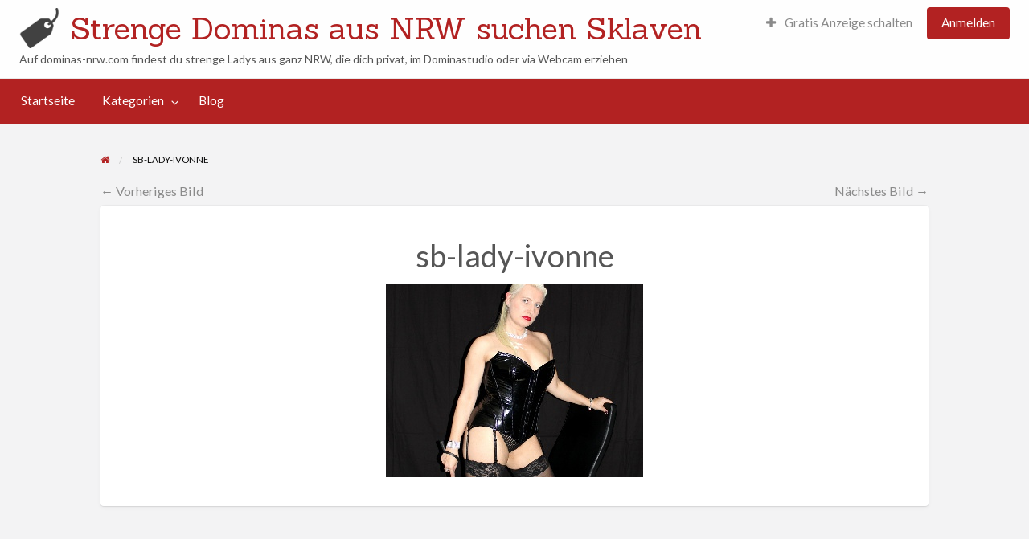

--- FILE ---
content_type: text/html; charset=UTF-8
request_url: https://www.dominas-nrw.com/sb-lady-ivonne/
body_size: 11570
content:
<!DOCTYPE html>
<html dir="ltr" lang="de" prefix="og: https://ogp.me/ns#" class="no-js">
	<head>
		<meta charset="UTF-8">
		<meta name="viewport" content="width=device-width, initial-scale=1">

		<link rel="profile" href="https://gmpg.org/xfn/11">
		<title>sb-lady-ivonne | Strenge Dominas aus NRW suchen Sklaven</title>

		
		<!-- All in One SEO 4.6.6 - aioseo.com -->
		<meta name="robots" content="max-image-preview:large" />
		<link rel="canonical" href="https://www.dominas-nrw.com/sb-lady-ivonne/" />
		<meta name="generator" content="All in One SEO (AIOSEO) 4.6.6" />
		<meta property="og:locale" content="de_DE" />
		<meta property="og:site_name" content="Strenge Dominas aus NRW suchen Sklaven | Auf dominas-nrw.com findest du strenge Ladys aus ganz NRW, die dich privat, im Dominastudio oder via Webcam erziehen" />
		<meta property="og:type" content="article" />
		<meta property="og:title" content="sb-lady-ivonne | Strenge Dominas aus NRW suchen Sklaven" />
		<meta property="og:url" content="https://www.dominas-nrw.com/sb-lady-ivonne/" />
		<meta property="og:image" content="https://www.dominas-nrw.com/wp-content/uploads/cp_logo_black.png" />
		<meta property="og:image:secure_url" content="https://www.dominas-nrw.com/wp-content/uploads/cp_logo_black.png" />
		<meta property="article:published_time" content="2016-11-28T01:33:52+00:00" />
		<meta property="article:modified_time" content="2016-11-28T01:33:52+00:00" />
		<meta name="twitter:card" content="summary" />
		<meta name="twitter:title" content="sb-lady-ivonne | Strenge Dominas aus NRW suchen Sklaven" />
		<meta name="twitter:image" content="https://www.dominas-nrw.com/wp-content/uploads/cp_logo_black.png" />
		<meta name="google" content="nositelinkssearchbox" />
		<script type="application/ld+json" class="aioseo-schema">
			{"@context":"https:\/\/schema.org","@graph":[{"@type":"BreadcrumbList","@id":"https:\/\/www.dominas-nrw.com\/sb-lady-ivonne\/#breadcrumblist","itemListElement":[{"@type":"ListItem","@id":"https:\/\/www.dominas-nrw.com\/#listItem","position":1,"name":"Zu Hause","item":"https:\/\/www.dominas-nrw.com\/","nextItem":"https:\/\/www.dominas-nrw.com\/sb-lady-ivonne\/#listItem"},{"@type":"ListItem","@id":"https:\/\/www.dominas-nrw.com\/sb-lady-ivonne\/#listItem","position":2,"name":"sb-lady-ivonne","previousItem":"https:\/\/www.dominas-nrw.com\/#listItem"}]},{"@type":"ItemPage","@id":"https:\/\/www.dominas-nrw.com\/sb-lady-ivonne\/#itempage","url":"https:\/\/www.dominas-nrw.com\/sb-lady-ivonne\/","name":"sb-lady-ivonne | Strenge Dominas aus NRW suchen Sklaven","inLanguage":"de-DE","isPartOf":{"@id":"https:\/\/www.dominas-nrw.com\/#website"},"breadcrumb":{"@id":"https:\/\/www.dominas-nrw.com\/sb-lady-ivonne\/#breadcrumblist"},"author":{"@id":"https:\/\/www.dominas-nrw.com\/author\/admin\/#author"},"creator":{"@id":"https:\/\/www.dominas-nrw.com\/author\/admin\/#author"},"datePublished":"2016-11-28T02:33:52+01:00","dateModified":"2016-11-28T02:33:52+01:00"},{"@type":"Organization","@id":"https:\/\/www.dominas-nrw.com\/#organization","name":"Strenge Dominas aus NRW suchen Sklaven","description":"Auf dominas-nrw.com findest du strenge Ladys aus ganz NRW, die dich privat, im Dominastudio oder via Webcam erziehen","url":"https:\/\/www.dominas-nrw.com\/","logo":{"@type":"ImageObject","url":"https:\/\/www.dominas-nrw.com\/wp-content\/uploads\/cp_logo_black.png","@id":"https:\/\/www.dominas-nrw.com\/sb-lady-ivonne\/#organizationLogo","width":128,"height":128},"image":{"@id":"https:\/\/www.dominas-nrw.com\/sb-lady-ivonne\/#organizationLogo"}},{"@type":"Person","@id":"https:\/\/www.dominas-nrw.com\/author\/admin\/#author","url":"https:\/\/www.dominas-nrw.com\/author\/admin\/","name":"admin","image":{"@type":"ImageObject","@id":"https:\/\/www.dominas-nrw.com\/sb-lady-ivonne\/#authorImage","url":"https:\/\/secure.gravatar.com\/avatar\/809c3c0a5f100ff1029e804320b4202937553921b45894c60a55228603f451ca?s=96&d=mm&r=g","width":96,"height":96,"caption":"admin"}},{"@type":"WebSite","@id":"https:\/\/www.dominas-nrw.com\/#website","url":"https:\/\/www.dominas-nrw.com\/","name":"Strenge Dominas aus NRW suchen Sklaven","description":"Auf dominas-nrw.com findest du strenge Ladys aus ganz NRW, die dich privat, im Dominastudio oder via Webcam erziehen","inLanguage":"de-DE","publisher":{"@id":"https:\/\/www.dominas-nrw.com\/#organization"}}]}
		</script>
		<!-- All in One SEO -->

<link rel='dns-prefetch' href='//maps.googleapis.com' />
<link rel='dns-prefetch' href='//fonts.googleapis.com' />
<link rel="alternate" type="application/rss+xml" title="Strenge Dominas aus NRW suchen Sklaven &raquo; Feed" href="https://www.dominas-nrw.com/feed/" />
<link rel="alternate" type="application/rss+xml" title="Strenge Dominas aus NRW suchen Sklaven &raquo; Kommentar-Feed" href="https://www.dominas-nrw.com/comments/feed/" />
<link rel="alternate" title="oEmbed (JSON)" type="application/json+oembed" href="https://www.dominas-nrw.com/wp-json/oembed/1.0/embed?url=https%3A%2F%2Fwww.dominas-nrw.com%2Fsb-lady-ivonne%2F" />
<link rel="alternate" title="oEmbed (XML)" type="text/xml+oembed" href="https://www.dominas-nrw.com/wp-json/oembed/1.0/embed?url=https%3A%2F%2Fwww.dominas-nrw.com%2Fsb-lady-ivonne%2F&#038;format=xml" />
<style id='wp-img-auto-sizes-contain-inline-css' type='text/css'>
img:is([sizes=auto i],[sizes^="auto," i]){contain-intrinsic-size:3000px 1500px}
/*# sourceURL=wp-img-auto-sizes-contain-inline-css */
</style>
<style id='wp-emoji-styles-inline-css' type='text/css'>

	img.wp-smiley, img.emoji {
		display: inline !important;
		border: none !important;
		box-shadow: none !important;
		height: 1em !important;
		width: 1em !important;
		margin: 0 0.07em !important;
		vertical-align: -0.1em !important;
		background: none !important;
		padding: 0 !important;
	}
/*# sourceURL=wp-emoji-styles-inline-css */
</style>
<style id='wp-block-library-inline-css' type='text/css'>
:root{--wp-block-synced-color:#7a00df;--wp-block-synced-color--rgb:122,0,223;--wp-bound-block-color:var(--wp-block-synced-color);--wp-editor-canvas-background:#ddd;--wp-admin-theme-color:#007cba;--wp-admin-theme-color--rgb:0,124,186;--wp-admin-theme-color-darker-10:#006ba1;--wp-admin-theme-color-darker-10--rgb:0,107,160.5;--wp-admin-theme-color-darker-20:#005a87;--wp-admin-theme-color-darker-20--rgb:0,90,135;--wp-admin-border-width-focus:2px}@media (min-resolution:192dpi){:root{--wp-admin-border-width-focus:1.5px}}.wp-element-button{cursor:pointer}:root .has-very-light-gray-background-color{background-color:#eee}:root .has-very-dark-gray-background-color{background-color:#313131}:root .has-very-light-gray-color{color:#eee}:root .has-very-dark-gray-color{color:#313131}:root .has-vivid-green-cyan-to-vivid-cyan-blue-gradient-background{background:linear-gradient(135deg,#00d084,#0693e3)}:root .has-purple-crush-gradient-background{background:linear-gradient(135deg,#34e2e4,#4721fb 50%,#ab1dfe)}:root .has-hazy-dawn-gradient-background{background:linear-gradient(135deg,#faaca8,#dad0ec)}:root .has-subdued-olive-gradient-background{background:linear-gradient(135deg,#fafae1,#67a671)}:root .has-atomic-cream-gradient-background{background:linear-gradient(135deg,#fdd79a,#004a59)}:root .has-nightshade-gradient-background{background:linear-gradient(135deg,#330968,#31cdcf)}:root .has-midnight-gradient-background{background:linear-gradient(135deg,#020381,#2874fc)}:root{--wp--preset--font-size--normal:16px;--wp--preset--font-size--huge:42px}.has-regular-font-size{font-size:1em}.has-larger-font-size{font-size:2.625em}.has-normal-font-size{font-size:var(--wp--preset--font-size--normal)}.has-huge-font-size{font-size:var(--wp--preset--font-size--huge)}.has-text-align-center{text-align:center}.has-text-align-left{text-align:left}.has-text-align-right{text-align:right}.has-fit-text{white-space:nowrap!important}#end-resizable-editor-section{display:none}.aligncenter{clear:both}.items-justified-left{justify-content:flex-start}.items-justified-center{justify-content:center}.items-justified-right{justify-content:flex-end}.items-justified-space-between{justify-content:space-between}.screen-reader-text{border:0;clip-path:inset(50%);height:1px;margin:-1px;overflow:hidden;padding:0;position:absolute;width:1px;word-wrap:normal!important}.screen-reader-text:focus{background-color:#ddd;clip-path:none;color:#444;display:block;font-size:1em;height:auto;left:5px;line-height:normal;padding:15px 23px 14px;text-decoration:none;top:5px;width:auto;z-index:100000}html :where(.has-border-color){border-style:solid}html :where([style*=border-top-color]){border-top-style:solid}html :where([style*=border-right-color]){border-right-style:solid}html :where([style*=border-bottom-color]){border-bottom-style:solid}html :where([style*=border-left-color]){border-left-style:solid}html :where([style*=border-width]){border-style:solid}html :where([style*=border-top-width]){border-top-style:solid}html :where([style*=border-right-width]){border-right-style:solid}html :where([style*=border-bottom-width]){border-bottom-style:solid}html :where([style*=border-left-width]){border-left-style:solid}html :where(img[class*=wp-image-]){height:auto;max-width:100%}:where(figure){margin:0 0 1em}html :where(.is-position-sticky){--wp-admin--admin-bar--position-offset:var(--wp-admin--admin-bar--height,0px)}@media screen and (max-width:600px){html :where(.is-position-sticky){--wp-admin--admin-bar--position-offset:0px}}

/*# sourceURL=wp-block-library-inline-css */
</style><style id='global-styles-inline-css' type='text/css'>
:root{--wp--preset--aspect-ratio--square: 1;--wp--preset--aspect-ratio--4-3: 4/3;--wp--preset--aspect-ratio--3-4: 3/4;--wp--preset--aspect-ratio--3-2: 3/2;--wp--preset--aspect-ratio--2-3: 2/3;--wp--preset--aspect-ratio--16-9: 16/9;--wp--preset--aspect-ratio--9-16: 9/16;--wp--preset--color--black: #000000;--wp--preset--color--cyan-bluish-gray: #abb8c3;--wp--preset--color--white: #ffffff;--wp--preset--color--pale-pink: #f78da7;--wp--preset--color--vivid-red: #cf2e2e;--wp--preset--color--luminous-vivid-orange: #ff6900;--wp--preset--color--luminous-vivid-amber: #fcb900;--wp--preset--color--light-green-cyan: #7bdcb5;--wp--preset--color--vivid-green-cyan: #00d084;--wp--preset--color--pale-cyan-blue: #8ed1fc;--wp--preset--color--vivid-cyan-blue: #0693e3;--wp--preset--color--vivid-purple: #9b51e0;--wp--preset--gradient--vivid-cyan-blue-to-vivid-purple: linear-gradient(135deg,rgb(6,147,227) 0%,rgb(155,81,224) 100%);--wp--preset--gradient--light-green-cyan-to-vivid-green-cyan: linear-gradient(135deg,rgb(122,220,180) 0%,rgb(0,208,130) 100%);--wp--preset--gradient--luminous-vivid-amber-to-luminous-vivid-orange: linear-gradient(135deg,rgb(252,185,0) 0%,rgb(255,105,0) 100%);--wp--preset--gradient--luminous-vivid-orange-to-vivid-red: linear-gradient(135deg,rgb(255,105,0) 0%,rgb(207,46,46) 100%);--wp--preset--gradient--very-light-gray-to-cyan-bluish-gray: linear-gradient(135deg,rgb(238,238,238) 0%,rgb(169,184,195) 100%);--wp--preset--gradient--cool-to-warm-spectrum: linear-gradient(135deg,rgb(74,234,220) 0%,rgb(151,120,209) 20%,rgb(207,42,186) 40%,rgb(238,44,130) 60%,rgb(251,105,98) 80%,rgb(254,248,76) 100%);--wp--preset--gradient--blush-light-purple: linear-gradient(135deg,rgb(255,206,236) 0%,rgb(152,150,240) 100%);--wp--preset--gradient--blush-bordeaux: linear-gradient(135deg,rgb(254,205,165) 0%,rgb(254,45,45) 50%,rgb(107,0,62) 100%);--wp--preset--gradient--luminous-dusk: linear-gradient(135deg,rgb(255,203,112) 0%,rgb(199,81,192) 50%,rgb(65,88,208) 100%);--wp--preset--gradient--pale-ocean: linear-gradient(135deg,rgb(255,245,203) 0%,rgb(182,227,212) 50%,rgb(51,167,181) 100%);--wp--preset--gradient--electric-grass: linear-gradient(135deg,rgb(202,248,128) 0%,rgb(113,206,126) 100%);--wp--preset--gradient--midnight: linear-gradient(135deg,rgb(2,3,129) 0%,rgb(40,116,252) 100%);--wp--preset--font-size--small: 13px;--wp--preset--font-size--medium: 20px;--wp--preset--font-size--large: 36px;--wp--preset--font-size--x-large: 42px;--wp--preset--spacing--20: 0.44rem;--wp--preset--spacing--30: 0.67rem;--wp--preset--spacing--40: 1rem;--wp--preset--spacing--50: 1.5rem;--wp--preset--spacing--60: 2.25rem;--wp--preset--spacing--70: 3.38rem;--wp--preset--spacing--80: 5.06rem;--wp--preset--shadow--natural: 6px 6px 9px rgba(0, 0, 0, 0.2);--wp--preset--shadow--deep: 12px 12px 50px rgba(0, 0, 0, 0.4);--wp--preset--shadow--sharp: 6px 6px 0px rgba(0, 0, 0, 0.2);--wp--preset--shadow--outlined: 6px 6px 0px -3px rgb(255, 255, 255), 6px 6px rgb(0, 0, 0);--wp--preset--shadow--crisp: 6px 6px 0px rgb(0, 0, 0);}:where(.is-layout-flex){gap: 0.5em;}:where(.is-layout-grid){gap: 0.5em;}body .is-layout-flex{display: flex;}.is-layout-flex{flex-wrap: wrap;align-items: center;}.is-layout-flex > :is(*, div){margin: 0;}body .is-layout-grid{display: grid;}.is-layout-grid > :is(*, div){margin: 0;}:where(.wp-block-columns.is-layout-flex){gap: 2em;}:where(.wp-block-columns.is-layout-grid){gap: 2em;}:where(.wp-block-post-template.is-layout-flex){gap: 1.25em;}:where(.wp-block-post-template.is-layout-grid){gap: 1.25em;}.has-black-color{color: var(--wp--preset--color--black) !important;}.has-cyan-bluish-gray-color{color: var(--wp--preset--color--cyan-bluish-gray) !important;}.has-white-color{color: var(--wp--preset--color--white) !important;}.has-pale-pink-color{color: var(--wp--preset--color--pale-pink) !important;}.has-vivid-red-color{color: var(--wp--preset--color--vivid-red) !important;}.has-luminous-vivid-orange-color{color: var(--wp--preset--color--luminous-vivid-orange) !important;}.has-luminous-vivid-amber-color{color: var(--wp--preset--color--luminous-vivid-amber) !important;}.has-light-green-cyan-color{color: var(--wp--preset--color--light-green-cyan) !important;}.has-vivid-green-cyan-color{color: var(--wp--preset--color--vivid-green-cyan) !important;}.has-pale-cyan-blue-color{color: var(--wp--preset--color--pale-cyan-blue) !important;}.has-vivid-cyan-blue-color{color: var(--wp--preset--color--vivid-cyan-blue) !important;}.has-vivid-purple-color{color: var(--wp--preset--color--vivid-purple) !important;}.has-black-background-color{background-color: var(--wp--preset--color--black) !important;}.has-cyan-bluish-gray-background-color{background-color: var(--wp--preset--color--cyan-bluish-gray) !important;}.has-white-background-color{background-color: var(--wp--preset--color--white) !important;}.has-pale-pink-background-color{background-color: var(--wp--preset--color--pale-pink) !important;}.has-vivid-red-background-color{background-color: var(--wp--preset--color--vivid-red) !important;}.has-luminous-vivid-orange-background-color{background-color: var(--wp--preset--color--luminous-vivid-orange) !important;}.has-luminous-vivid-amber-background-color{background-color: var(--wp--preset--color--luminous-vivid-amber) !important;}.has-light-green-cyan-background-color{background-color: var(--wp--preset--color--light-green-cyan) !important;}.has-vivid-green-cyan-background-color{background-color: var(--wp--preset--color--vivid-green-cyan) !important;}.has-pale-cyan-blue-background-color{background-color: var(--wp--preset--color--pale-cyan-blue) !important;}.has-vivid-cyan-blue-background-color{background-color: var(--wp--preset--color--vivid-cyan-blue) !important;}.has-vivid-purple-background-color{background-color: var(--wp--preset--color--vivid-purple) !important;}.has-black-border-color{border-color: var(--wp--preset--color--black) !important;}.has-cyan-bluish-gray-border-color{border-color: var(--wp--preset--color--cyan-bluish-gray) !important;}.has-white-border-color{border-color: var(--wp--preset--color--white) !important;}.has-pale-pink-border-color{border-color: var(--wp--preset--color--pale-pink) !important;}.has-vivid-red-border-color{border-color: var(--wp--preset--color--vivid-red) !important;}.has-luminous-vivid-orange-border-color{border-color: var(--wp--preset--color--luminous-vivid-orange) !important;}.has-luminous-vivid-amber-border-color{border-color: var(--wp--preset--color--luminous-vivid-amber) !important;}.has-light-green-cyan-border-color{border-color: var(--wp--preset--color--light-green-cyan) !important;}.has-vivid-green-cyan-border-color{border-color: var(--wp--preset--color--vivid-green-cyan) !important;}.has-pale-cyan-blue-border-color{border-color: var(--wp--preset--color--pale-cyan-blue) !important;}.has-vivid-cyan-blue-border-color{border-color: var(--wp--preset--color--vivid-cyan-blue) !important;}.has-vivid-purple-border-color{border-color: var(--wp--preset--color--vivid-purple) !important;}.has-vivid-cyan-blue-to-vivid-purple-gradient-background{background: var(--wp--preset--gradient--vivid-cyan-blue-to-vivid-purple) !important;}.has-light-green-cyan-to-vivid-green-cyan-gradient-background{background: var(--wp--preset--gradient--light-green-cyan-to-vivid-green-cyan) !important;}.has-luminous-vivid-amber-to-luminous-vivid-orange-gradient-background{background: var(--wp--preset--gradient--luminous-vivid-amber-to-luminous-vivid-orange) !important;}.has-luminous-vivid-orange-to-vivid-red-gradient-background{background: var(--wp--preset--gradient--luminous-vivid-orange-to-vivid-red) !important;}.has-very-light-gray-to-cyan-bluish-gray-gradient-background{background: var(--wp--preset--gradient--very-light-gray-to-cyan-bluish-gray) !important;}.has-cool-to-warm-spectrum-gradient-background{background: var(--wp--preset--gradient--cool-to-warm-spectrum) !important;}.has-blush-light-purple-gradient-background{background: var(--wp--preset--gradient--blush-light-purple) !important;}.has-blush-bordeaux-gradient-background{background: var(--wp--preset--gradient--blush-bordeaux) !important;}.has-luminous-dusk-gradient-background{background: var(--wp--preset--gradient--luminous-dusk) !important;}.has-pale-ocean-gradient-background{background: var(--wp--preset--gradient--pale-ocean) !important;}.has-electric-grass-gradient-background{background: var(--wp--preset--gradient--electric-grass) !important;}.has-midnight-gradient-background{background: var(--wp--preset--gradient--midnight) !important;}.has-small-font-size{font-size: var(--wp--preset--font-size--small) !important;}.has-medium-font-size{font-size: var(--wp--preset--font-size--medium) !important;}.has-large-font-size{font-size: var(--wp--preset--font-size--large) !important;}.has-x-large-font-size{font-size: var(--wp--preset--font-size--x-large) !important;}
/*# sourceURL=global-styles-inline-css */
</style>

<style id='classic-theme-styles-inline-css' type='text/css'>
/*! This file is auto-generated */
.wp-block-button__link{color:#fff;background-color:#32373c;border-radius:9999px;box-shadow:none;text-decoration:none;padding:calc(.667em + 2px) calc(1.333em + 2px);font-size:1.125em}.wp-block-file__button{background:#32373c;color:#fff;text-decoration:none}
/*# sourceURL=/wp-includes/css/classic-themes.min.css */
</style>
<link rel='stylesheet' id='foundation-css' href='https://www.dominas-nrw.com/wp-content/themes/classipress/assets/css/foundation.min.css?ver=6.2.4' type='text/css' media='all' />
<link rel='stylesheet' id='slick-css' href='https://www.dominas-nrw.com/wp-content/themes/classipress/assets/js/lib/slick/slick.min.css?ver=1.6.0' type='text/css' media='all' />
<link rel='stylesheet' id='slick-theme-css' href='https://www.dominas-nrw.com/wp-content/themes/classipress/assets/js/lib/slick/slick-theme.min.css?ver=1.6.0' type='text/css' media='all' />
<link rel='stylesheet' id='font-awesome-css' href='https://www.dominas-nrw.com/wp-content/themes/classipress/theme-framework/lib/font-awesome/css/font-awesome.min.css?ver=4.7.0' type='text/css' media='all' />
<link rel='stylesheet' id='google-fonts-css' href='//fonts.googleapis.com/css?family=Lato%3A400%2C900%7CRoboto%3A400%2C500%7CSanchez&#038;ver=6.9' type='text/css' media='all' />
<link rel='stylesheet' id='at-main-css' href='https://www.dominas-nrw.com/wp-content/themes/classipress/assets/css/style.min.css?ver=4.1.6' type='text/css' media='all' />
<link rel='stylesheet' id='child-style-css' href='https://www.dominas-nrw.com/wp-content/themes/classipress-child/style.css?ver=6.9' type='text/css' media='all' />
<script type="text/javascript" id="jquery-core-js-extra">
/* <![CDATA[ */
var AppThemes = {"ajaxurl":"/wp-admin/admin-ajax.php","current_url":"https://www.dominas-nrw.com/sb-lady-ivonne/"};
//# sourceURL=jquery-core-js-extra
/* ]]> */
</script>
<script type="text/javascript" src="https://www.dominas-nrw.com/wp-includes/js/jquery/jquery.min.js?ver=3.7.1" id="jquery-core-js"></script>
<script type="text/javascript" src="https://www.dominas-nrw.com/wp-includes/js/jquery/jquery-migrate.min.js?ver=3.4.1" id="jquery-migrate-js"></script>
<script type="text/javascript" src="https://www.dominas-nrw.com/wp-content/themes/classipress/framework/js/validate/jquery.validate.min.js?ver=1.15.0" id="validate-js"></script>
<script type="text/javascript" id="validate-lang-js-extra">
/* <![CDATA[ */
var validateL10n = {"required":"Dieses Feld ist erforderlich.","remote":"Bitte f\u00fclle dieses Feld aus.","email":"Bitte eine g\u00fcltige E-Mail-Adresse eingeben.","url":"Bitte gib eine g\u00fcltige URL an.","date":"Bitte gib ein g\u00fcltiges Datum ein.","dateISO":"Bitte gib ein g\u00fcltiges Datum (ISO) ein.","number":"Bitte gib eine g\u00fcltige Nummer ein.","digits":"Bitte gib nur Ziffern ein.","creditcard":"Bitte gib eine g\u00fcltige Kreditkartennummer ein.","equalTo":"Bitte gib den gleichen Wert erneut ein.","maxlength":"Bitte gib nicht mehr als {0} Zeichen ein.","minlength":"Bitte gib mindestens {0} Zeichen ein.","rangelength":"Bitte gib einen Wert zwischen {0} und {1} Zeichen ein.","range":"Bitte gib einen Wert zwischen {0} und {1} ein.","max":"Bitte gib einen Wert ein, der kleiner oder gleich {0} ist.","min":"Bitte gib einen Wert ein, der gr\u00f6\u00dfer oder gleich {0} ist."};
//# sourceURL=validate-lang-js-extra
/* ]]> */
</script>
<script type="text/javascript" src="https://www.dominas-nrw.com/wp-content/themes/classipress/framework/js/validate/jquery.validate-lang.js?ver=6.9" id="validate-lang-js"></script>
<script type="text/javascript" src="//maps.googleapis.com/maps/api/js?libraries=geometry,places&amp;region=us&amp;language=en&amp;unit=mi&amp;key" id="google-maps-api-js"></script>
<link rel="https://api.w.org/" href="https://www.dominas-nrw.com/wp-json/" /><link rel="alternate" title="JSON" type="application/json" href="https://www.dominas-nrw.com/wp-json/wp/v2/media/80" /><link rel='shortlink' href='https://www.dominas-nrw.com/?p=80' />
<style type="text/css">.eafl-disclaimer-small { font-size: 0.8em; }
.eafl-disclaimer-smaller { font-size: 0.6em; }</style>
	<meta name="generator" content="ClassiPress 4.1.6" />
<link rel="alternate" type="application/rss+xml" title="RSS 2.0" href="https://www.dominas-nrw.com/feed/?post_type=ad_listing">
<meta property="og:type" content="article" />
<meta property="og:locale" content="de_DE" />
<meta property="og:site_name" content="Strenge Dominas aus NRW suchen Sklaven" />
<meta property="og:image" content="https://www.dominas-nrw.com/wp-content/themes/classipress/assets/images/admin/cp_logo_black.png" />
<meta property="og:url" content="https://www.dominas-nrw.com/sb-lady-ivonne/" />
<meta property="og:title" content="sb-lady-ivonne" />
<meta property="article:published_time" content="2016-11-28T01:33:52+00:00" />
<meta property="article:modified_time" content="2016-11-28T01:33:52+00:00" />
<meta property="article:author" content="https://www.dominas-nrw.com/author/admin/" />
<style type="text/css">.recentcomments a{display:inline !important;padding:0 !important;margin:0 !important;}</style><link rel="icon" href="https://www.dominas-nrw.com/wp-content/uploads/favicon-50x50.png" sizes="32x32" />
<link rel="icon" href="https://www.dominas-nrw.com/wp-content/uploads/favicon-250x250.png" sizes="192x192" />
<link rel="apple-touch-icon" href="https://www.dominas-nrw.com/wp-content/uploads/favicon-250x250.png" />
<meta name="msapplication-TileImage" content="https://www.dominas-nrw.com/wp-content/uploads/favicon.png" />
	</head>

	<body class="attachment wp-singular attachment-template-default single single-attachment postid-80 attachmentid-80 attachment-jpeg wp-custom-logo wp-theme-classipress wp-child-theme-classipress-child theme-red">

		
		<div class="off-canvas-wrapper">

			<div class="off-canvas-wrapper-inner" data-off-canvas-wrapper>

				<!-- off-canvas left menu -->
<div class="off-canvas dark position-left" id="offCanvasLeft" data-off-canvas data-position="left">

	<!-- Close button -->
	<button class="close-button" aria-label="Menü schließen" type="button" data-close>
		<span aria-hidden="true">&times;</span>
	</button>

	<ul class="mobile-ofc vertical menu">
		<li class="title">Strenge Dominas aus NRW suchen Sklaven</li>
	</ul>

	<div class="mobile-hr"></div>

	<!-- Menu -->
	<ul id="menu-header" class="menu medium-horizontal vertical" data-responsive-menu="accordion medium-dropdown" data-close-on-click-inside="false"><li id="menu-item-132" class="menu-item menu-item-type-custom menu-item-object-custom menu-item-home menu-item-132"><a href="https://www.dominas-nrw.com/">Startseite</a></li>
<li id="menu-item-133" class="menu-item menu-item-type-post_type menu-item-object-page menu-item-133"><a href="https://www.dominas-nrw.com/kategorien/">Kategorien</a><ul class="menu listing-cats listing-cats-dropdown"><div class="cat-column row collapse small-up-1 medium-up-2 large-up-3"><div class="parent-cat-wrap column column-block"><div class="parent-cat cat-item-38"><a href="https://www.dominas-nrw.com/kategorie/dominastudios/">Dominastudios</a></div><!-- .parent-cat -->
</div><!-- .parent-cat-wrap -->
<div class="parent-cat-wrap column column-block"><div class="parent-cat cat-item-37"><a href="https://www.dominas-nrw.com/kategorie/escort/">Escort</a></div><!-- .parent-cat -->
</div><!-- .parent-cat-wrap -->
<div class="parent-cat-wrap column column-block"><div class="parent-cat cat-item-35"><a href="https://www.dominas-nrw.com/kategorie/private-kontakte/">Private Kontakte</a></div><!-- .parent-cat -->
</div><!-- .parent-cat-wrap -->
<div class="parent-cat-wrap column column-block"><div class="parent-cat cat-item-36"><a href="https://www.dominas-nrw.com/kategorie/telefonerziehung/">Telefonerziehung</a></div><!-- .parent-cat -->
</div><!-- .parent-cat-wrap -->
</div></ul></li>
<li id="menu-item-134" class="menu-item menu-item-type-post_type menu-item-object-page current_page_parent menu-item-134"><a href="https://www.dominas-nrw.com/blog/">Blog</a></li>
</ul>
</div>

<!-- off-canvas right menu -->
<div class="off-canvas dark position-right" id="offCanvasRight" data-off-canvas data-position="right">

	<!-- Close button -->
	<button class="close-button" aria-label="Menü schließen" type="button" data-close>
		<span aria-hidden="true">&times;</span>
	</button>

	<ul class="mobile-ofc vertical menu">
		<li class="title">Strenge Dominas aus NRW suchen Sklaven</li>
	</ul>

	<div class="mobile-hr"></div>

	<!-- Menu -->
	<div class="top-bar-right"><ul id="menu-top-bar" class="menu medium-horizontal vertical" data-responsive-menu="accordion medium-dropdown" data-close-on-click-inside="false"><li id="menu-item-131" class="menu-item menu-item-type-post_type menu-item-object-page menu-item-131"><a href="https://www.dominas-nrw.com/neue-anzeige-schalten/"><i class="fa fa-plus"></i> Gratis Anzeige schalten</a></li>
<li id="menu-item-login"><a href="https://www.dominas-nrw.com/anmelden/?redirect_to=https%3A%2F%2Fwww.dominas-nrw.com%2Fsb-lady-ivonne%2F" rel="nofollow" class="button" id="login-button-link">Anmelden</a></li></ul></div>
</div>

				<div id="content" class="off-canvas-content" data-off-canvas-content>

					
										
<header class="header" role="banner">

	<div id="top-bar-primary" class="top-bar" role="navigation">

	<div class="row expanded column">

		<div class="primary-header-wrap">

			<nav class="top-bar-right"><ul id="menu-top-bar" class="menu medium-horizontal vertical" data-responsive-menu="accordion medium-dropdown" data-close-on-click-inside="false"><li class="menu-item menu-item-type-post_type menu-item-object-page menu-item-131"><a href="https://www.dominas-nrw.com/neue-anzeige-schalten/"><i class="fa fa-plus"></i> Gratis Anzeige schalten</a></li>
<li id="menu-item-login"><a href="https://www.dominas-nrw.com/anmelden/?redirect_to=https%3A%2F%2Fwww.dominas-nrw.com%2Fsb-lady-ivonne%2F" rel="nofollow" class="button" id="login-button-link">Anmelden</a></li></ul></nav>
			<div class="site-branding">

				<a href="https://www.dominas-nrw.com/" class="custom-logo-link" rel="home"><img width="128" height="128" src="https://www.dominas-nrw.com/wp-content/uploads/cp_logo_black.png" class="custom-logo" alt="Strenge Dominas aus NRW suchen Sklaven" decoding="async" srcset="https://www.dominas-nrw.com/wp-content/uploads/cp_logo_black.png 128w, https://www.dominas-nrw.com/wp-content/uploads/cp_logo_black-50x50.png 50w" sizes="(max-width: 128px) 100vw, 128px" /></a>
					<span class="h1 site-title">
						<a href="https://www.dominas-nrw.com/" title="Strenge Dominas aus NRW suchen Sklaven" rel="home">
							Strenge Dominas aus NRW suchen Sklaven						</a>
					</span>

				
				<p class="site-description">Auf dominas-nrw.com findest du strenge Ladys aus ganz NRW, die dich privat, im Dominastudio oder via Webcam erziehen</p>

			</div><!-- .site-branding -->

			<div class="top-bar-left">
</div>
		</div><!-- .primary-header-wrap -->

	</div><!-- .row -->

</div><!-- .top-bar -->

	<nav id="top-bar-secondary" class="top-bar" role="navigation">

	<div class="row">

		<ul id="menu-header" class="menu medium-horizontal vertical" data-responsive-menu="accordion medium-dropdown" data-close-on-click-inside="false"><li class="menu-item menu-item-type-custom menu-item-object-custom menu-item-home menu-item-132"><a href="https://www.dominas-nrw.com/">Startseite</a></li>
<li class="menu-item menu-item-type-post_type menu-item-object-page menu-item-133"><a href="https://www.dominas-nrw.com/kategorien/">Kategorien</a><ul class="menu listing-cats listing-cats-dropdown"><div class="cat-column row collapse small-up-1 medium-up-2 large-up-3"><div class="parent-cat-wrap column column-block"><div class="parent-cat cat-item-38"><a href="https://www.dominas-nrw.com/kategorie/dominastudios/">Dominastudios</a></div><!-- .parent-cat -->
</div><!-- .parent-cat-wrap -->
<div class="parent-cat-wrap column column-block"><div class="parent-cat cat-item-37"><a href="https://www.dominas-nrw.com/kategorie/escort/">Escort</a></div><!-- .parent-cat -->
</div><!-- .parent-cat-wrap -->
<div class="parent-cat-wrap column column-block"><div class="parent-cat cat-item-35"><a href="https://www.dominas-nrw.com/kategorie/private-kontakte/">Private Kontakte</a></div><!-- .parent-cat -->
</div><!-- .parent-cat-wrap -->
<div class="parent-cat-wrap column column-block"><div class="parent-cat cat-item-36"><a href="https://www.dominas-nrw.com/kategorie/telefonerziehung/">Telefonerziehung</a></div><!-- .parent-cat -->
</div><!-- .parent-cat-wrap -->
</div></ul></li>
<li class="menu-item menu-item-type-post_type menu-item-object-page current_page_parent menu-item-134"><a href="https://www.dominas-nrw.com/blog/">Blog</a></li>
</ul>
	</div><!-- .row -->

</nav><!-- .top-bar -->

</header> <!-- .header -->

<!-- off-canvas title bar -->
<div class="title-bar" data-responsive-toggle="wide-menu" data-hide-for="medium">

	<div class="title-bar-left">
		<button class="menu-icon" type="button" data-open="offCanvasLeft"></button>
		<span class="title-bar-title">
			<a href="https://www.dominas-nrw.com/" title="Strenge Dominas aus NRW suchen Sklaven" rel="home">
				Strenge Dominas aus NRW suchen Sklaven			</a>
		</span>
	</div>

	<div class="title-bar-right">
		<button class="menu-icon" type="button" data-open="offCanvasRight"></button>
	</div>

</div>
					
					
					
					
<div class="row">

	<div id="primary" class="content-area medium-10 medium-centered columns">

		

<div id="breadcrumb" class="row columns">

	<nav role="navigation" aria-label="Breadcrumbs" class="breadcrumb-trail" itemprop="breadcrumb"><ul class="trail-items breadcrumbs" itemscope itemtype="https://schema.org/BreadcrumbList"><meta name="numberOfItems" content="2" /><meta name="itemListOrder" content="Ascending" /><li itemprop="itemListElement" itemscope itemtype="https://schema.org/ListItem" class="trail-item trail-begin"><a href="https://www.dominas-nrw.com/" rel="home" itemprop="item"><span itemprop="name"><span aria-hidden="true" style="display: none;">Startseite</span><i class="fa fa-home"></i></span></a><meta itemprop="position" content="1" /></li>
  <li itemprop="itemListElement" itemscope itemtype="https://schema.org/ListItem" class="trail-item trail-end"><span itemprop="name">sb-lady-ivonne</span><meta itemprop="position" content="2" /></li></ul></nav>
</div>


		<main id="main" class="site-main" role="main">

			
<nav id="image-navigation" class="navigation image-navigation">

	<div class="nav-links">

		<div class="row">
			<div class="nav-previous small-6 columns"><a href='https://www.dominas-nrw.com/sb-irina-katerina/'>&larr; Vorheriges Bild</a></div>
			<div class="nav-next small-6 columns text-right"><a href='https://www.dominas-nrw.com/sb-ladywonita/'>Nächstes Bild &rarr;</a></div>
		</div> <!-- .row -->

	</div><!-- .nav-links -->

</nav><!-- .image-navigation -->

<article id="post-80" class="post-80 attachment type-attachment status-inherit hentry">

	<div class="content-wrap">

		<div class="content-inner">

			<header class="entry-header text-center">

				<h1 class="entry-title">sb-lady-ivonne</h1>
				
			</header><!-- .entry-header -->

			<div class="entry-content">

				<div class="entry-attachment">

										<img src="https://www.dominas-nrw.com/wp-content/uploads/sb-lady-ivonne.jpg" class="attachment-large" alt="" />

					
				</div><!-- .entry-attachment -->

				<div class="entry-content">
									</div> <!-- .entry-content -->

							</div><!-- .entry-content -->

			<footer class="entry-footer">

				
			</footer><!-- .entry-footer -->

		</div> <!-- .content-inner -->

	</div> <!-- .content-wrap -->

</article>

		</main>

	</div> <!-- #primary -->

</div> <!-- .row -->

										
<footer id="footer" class="site-footer" role="contentinfo">

	<div class="row column">

		<div class="footer-top row small-up-1 medium-up-4 large-up-4">

			<aside id="text-4" class="widget-footer column widget_text"><h3 class="widget-title">Über uns</h3>			<div class="textwidget">This is just a text box widget so you can type whatever you want and it will automatically appear here. Pretty cool, huh?</div>
		</aside><aside id="top_ads_overall-3" class="widget-footer column widget-top-ads-overall"><h3 class="widget-title">Beliebteste Anzeigen</h3><ul class="pop"><li><a href="https://www.dominas-nrw.com/anzeige/sadistische-dominante-frau-aus-arnsberg-sucht-sklaven/">Sadistische dominante Frau aus Arnsberg sucht Sklaven</a> (6689&nbsp;Ansichten)</li><li><a href="https://www.dominas-nrw.com/anzeige/domina-dorodee-aus-koeln-sucht-sklaven-und-sklavinnen/">Domina DoroDee aus Köln sucht Sklaven und Sklavinnen</a> (5873&nbsp;Ansichten)</li><li><a href="https://www.dominas-nrw.com/anzeige/domina-inge-aus-aachen-sucht-sklaven/">Domina Inge aus Aachen sucht Sklaven</a> (5862&nbsp;Ansichten)</li><li><a href="https://www.dominas-nrw.com/anzeige/erfahrene-domina-aus-koeln-sucht-sklavin/">Erfahrene Domina aus Köln sucht Sklavin</a> (4973&nbsp;Ansichten)</li></ul></aside>
		<aside id="recent-posts-1" class="widget-footer column widget_recent_entries">
		<h3 class="widget-title">Neueste Beitr&auml;ge</h3>
		<ul>
											<li>
					<a href="https://www.dominas-nrw.com/geldlady-domina-svenja-aus-dortmund-mag-extreme-rollenspiele/">Geldlady Domina Svenja aus Dortmund mag extreme Rollenspiele</a>
									</li>
											<li>
					<a href="https://www.dominas-nrw.com/erlebe-klassische-dominanz-mit-diva-bizarre-aus-duisburg/">Erlebe klassische Dominanz mit Diva Bizarre aus Duisburg</a>
									</li>
											<li>
					<a href="https://www.dominas-nrw.com/domina-verena-de-ville-aus-dortmund-ist-streng-und-sadistisch/">Domina Verena de Ville aus Dortmund ist streng und sadistisch</a>
									</li>
											<li>
					<a href="https://www.dominas-nrw.com/mollige-domina-aus-bochum-erzieht-via-webcam/">Mollige Domina aus Bochum erzieht via Webcam</a>
									</li>
											<li>
					<a href="https://www.dominas-nrw.com/domina-lady-wonita-aus-moenchengladbach-erzieht-im-studio/">Domina Lady Wonita aus Mönchengladbach erzieht im Studio</a>
									</li>
											<li>
					<a href="https://www.dominas-nrw.com/junge-domina-lady-samira-aus-koeln-versklavt-dich/">Junge Domina Lady Samira aus Köln versklavt dich</a>
									</li>
											<li>
					<a href="https://www.dominas-nrw.com/junge-domina-lady-kitty-aus-koeln-will-macht-ueber-dich-ausueben/">Junge Domina Lady Kitty aus Köln will Macht über dich ausüben</a>
									</li>
											<li>
					<a href="https://www.dominas-nrw.com/domina-lady-alexiel-aus-moenchengladbach-fuer-reale-sklavenerziehung/">Domina Lady Alexiel aus Mönchengladbach für reale Sklavenerziehung</a>
									</li>
											<li>
					<a href="https://www.dominas-nrw.com/domina-leyla-aus-koeln-erzieht-streng-und-fordernd/">Domina Leyla aus Köln erzieht streng und fordernd</a>
									</li>
											<li>
					<a href="https://www.dominas-nrw.com/domina-und-diva-claudia-aus-duesseldorf-fuer-solvente-sklaven/">Domina und Diva Claudia aus Düsseldorf für solvente Sklaven</a>
									</li>
					</ul>

		</aside><aside id="meta-1" class="widget-footer column widget_meta"><h3 class="widget-title">Meta</h3>
		<ul>
						<li><a href="https://www.dominas-nrw.com/anmelden/">Anmelden</a></li>
			<li><a href="https://www.dominas-nrw.com/feed/">Feed der Einträge</a></li>
			<li><a href="https://www.dominas-nrw.com/comments/feed/">Kommentar-Feed</a></li>

			<li><a href="https://www.appthemes.com/" title="Premium WordPress Themes">AppThemes</a></li><li><a href="https://de.wordpress.org/">WordPress.org</a></li>
		</ul>

		</aside>
		</div> <!-- .footer-top -->

		<div class="divider"></div>

		<div class="footer-bottom">

			<div class="row column">

				<ul id="footer-nav-menu" class="social-media list-inline"><li id="menu-item-135" class="menu-item menu-item-type-custom menu-item-object-custom menu-item-home menu-item-135"><a href="https://www.dominas-nrw.com/">Startseite</a></li>
<li id="menu-item-136" class="menu-item menu-item-type-post_type menu-item-object-page menu-item-136"><a href="https://www.dominas-nrw.com/kategorien/">Kategorien</a></li>
<li id="menu-item-137" class="menu-item menu-item-type-post_type menu-item-object-page current_page_parent menu-item-137"><a href="https://www.dominas-nrw.com/blog/">Blog</a></li>
</ul>
				<div class="copyright">
					&copy; <span class="copyright-year">2026</span> <span class="copyright-holder">Strenge Dominas aus NRW suchen Sklaven</span> | All Rights Reserved					<p>Achtung diese Seiten enthalten erotische Inhalte, erlaubte Nutzung erst ab 18 Jahren!<br>Wir &uuml;bernehmen keine Verantwortung f&uuml;r den Inhalt der Anzeigen und anderer Webseiten.</p>
									</div> <!-- .copyright -->

			</div> <!-- .row -->

		</div> <!-- .footer-bottom -->

	</div> <!-- .row -->

</footer><!-- .site-footer -->					
				</div><!-- .off-canvas-content -->

			</div><!-- .off-canvas-wrapper-inner -->

		</div><!-- .off-canvas-wrapper -->

		<script type="speculationrules">
{"prefetch":[{"source":"document","where":{"and":[{"href_matches":"/*"},{"not":{"href_matches":["/wp-*.php","/wp-admin/*","/wp-content/uploads/*","/wp-content/*","/wp-content/plugins/*","/wp-content/themes/classipress-child/*","/wp-content/themes/classipress/*","/*\\?(.+)"]}},{"not":{"selector_matches":"a[rel~=\"nofollow\"]"}},{"not":{"selector_matches":".no-prefetch, .no-prefetch a"}}]},"eagerness":"conservative"}]}
</script>
<!-- Matomo -->
<script type="text/javascript">
  var _paq = window._paq || [];
  /* tracker methods like "setCustomDimension" should be called before "trackPageView" */
  _paq.push(['trackPageView']);
  _paq.push(['enableLinkTracking']);
  (function() {
    var u="https://www.wakastats.com/";
    _paq.push(['setTrackerUrl', u+'matomo.php']);
    _paq.push(['setSiteId', '155']);
    var d=document, g=d.createElement('script'), s=d.getElementsByTagName('script')[0];
    g.type='text/javascript'; g.async=true; g.defer=true; g.src=u+'matomo.js'; s.parentNode.insertBefore(g,s);
  })();
</script>
<!-- End Matomo Code --><script type="text/javascript" id="eafl-public-js-extra">
/* <![CDATA[ */
var eafl_public = {"home_url":"https://www.dominas-nrw.com/","ajax_url":"https://www.dominas-nrw.com/wp-admin/admin-ajax.php","nonce":"509bed07a8"};
//# sourceURL=eafl-public-js-extra
/* ]]> */
</script>
<script type="text/javascript" src="https://www.dominas-nrw.com/wp-content/plugins/easy-affiliate-links/dist/public.js?ver=3.5.0" id="eafl-public-js"></script>
<script type="text/javascript" src="https://www.dominas-nrw.com/wp-includes/js/jquery/ui/core.min.js?ver=1.13.3" id="jquery-ui-core-js"></script>
<script type="text/javascript" src="https://www.dominas-nrw.com/wp-includes/js/jquery/ui/menu.min.js?ver=1.13.3" id="jquery-ui-menu-js"></script>
<script type="text/javascript" src="https://www.dominas-nrw.com/wp-includes/js/dist/dom-ready.min.js?ver=f77871ff7694fffea381" id="wp-dom-ready-js"></script>
<script type="text/javascript" src="https://www.dominas-nrw.com/wp-includes/js/dist/hooks.min.js?ver=dd5603f07f9220ed27f1" id="wp-hooks-js"></script>
<script type="text/javascript" src="https://www.dominas-nrw.com/wp-includes/js/dist/i18n.min.js?ver=c26c3dc7bed366793375" id="wp-i18n-js"></script>
<script type="text/javascript" id="wp-i18n-js-after">
/* <![CDATA[ */
wp.i18n.setLocaleData( { 'text direction\u0004ltr': [ 'ltr' ] } );
//# sourceURL=wp-i18n-js-after
/* ]]> */
</script>
<script type="text/javascript" id="wp-a11y-js-translations">
/* <![CDATA[ */
( function( domain, translations ) {
	var localeData = translations.locale_data[ domain ] || translations.locale_data.messages;
	localeData[""].domain = domain;
	wp.i18n.setLocaleData( localeData, domain );
} )( "default", {"translation-revision-date":"2026-01-20 17:38:03+0000","generator":"GlotPress\/4.0.3","domain":"messages","locale_data":{"messages":{"":{"domain":"messages","plural-forms":"nplurals=2; plural=n != 1;","lang":"de"},"Notifications":["Benachrichtigungen"]}},"comment":{"reference":"wp-includes\/js\/dist\/a11y.js"}} );
//# sourceURL=wp-a11y-js-translations
/* ]]> */
</script>
<script type="text/javascript" src="https://www.dominas-nrw.com/wp-includes/js/dist/a11y.min.js?ver=cb460b4676c94bd228ed" id="wp-a11y-js"></script>
<script type="text/javascript" src="https://www.dominas-nrw.com/wp-includes/js/jquery/ui/autocomplete.min.js?ver=1.13.3" id="jquery-ui-autocomplete-js"></script>
<script type="text/javascript" id="appthemes-maps-js-extra">
/* <![CDATA[ */
var appthemes_map_icon = {"use_app_icon":"1","app_icon_color":"#B22222","app_icon_width":"35","app_icon_height":"45","app_popup_offset_x":"0","app_popup_offset_y":"0"};
var appthemes_map_vars = {"geo_unit":"mi","default_radius":"50","no_geocode":"Autovervollst\u00e4ndigung ergibt keine Geometrie f\u00fcr den Ort","text_directions_error":"Could not get directions to the given address. Please make your search more specific.","styles":[{"featureType":"poi.business","stylers":[{"visibility":"off"}]},{"featureType":"poi.park","elementType":"labels.text","stylers":[{"visibility":"off"}]}],"geo_region":"us","geo_language":"en","api_key":""};
//# sourceURL=appthemes-maps-js-extra
/* ]]> */
</script>
<script type="text/javascript" src="https://www.dominas-nrw.com/wp-content/themes/classipress/includes/geo/map-providers/appthemes-maps.js?ver=20180916" id="appthemes-maps-js"></script>
<script type="text/javascript" src="https://www.dominas-nrw.com/wp-content/themes/classipress/includes/geo/map-providers/google-maps.js?ver=20180916" id="appthemes-google-maps-js"></script>
<script type="text/javascript" src="https://www.dominas-nrw.com/wp-content/themes/classipress/assets/js/lib/markerclustererplus/markerclusterer.min.js?ver=2.1.4" id="markerclustererplus-js"></script>
<script type="text/javascript" src="https://www.dominas-nrw.com/wp-content/themes/classipress/assets/js/lib/infobubble/infobubble.min.js?ver=0.8" id="infobubble-js"></script>
<script type="text/javascript" src="https://www.dominas-nrw.com/wp-content/themes/classipress/assets/js/lib/foundation/foundation.min.js?ver=6.2.4" id="foundation-js"></script>
<script type="text/javascript" src="https://www.dominas-nrw.com/wp-content/themes/classipress/assets/js/lib/foundation/motion-ui.min.js?ver=1.2.2" id="foundation-motion-ui-js"></script>
<script type="text/javascript" src="https://www.dominas-nrw.com/wp-content/themes/classipress/assets/js/lib/typed/typed.min.js?ver=1.1.4" id="typed-js"></script>
<script type="text/javascript" src="https://www.dominas-nrw.com/wp-content/themes/classipress/assets/js/lib/slick/slick.min.js?ver=1.6.0" id="slick-js"></script>
<script type="text/javascript" src="https://www.dominas-nrw.com/wp-content/themes/classipress/assets/js/lib/scrolltotop/scrolltotop.min.js?ver=1.1.0" id="scrolltotop-js"></script>
<script type="text/javascript" id="theme-scripts-js-extra">
/* <![CDATA[ */
var cpSettings = {"ad_currency":"$","currency_position":"left","ad_parent_posting":"whenEmpty","listing_id":"0","ajax_url":"/wp-admin/admin-ajax.php","appTaxTag":"ad_tag","delete_item":"Bist du sicher, dass du das l\u00f6schen m\u00f6chtest?","invalid_image_type":"Ung\u00fcltiger Bild-Dateityp."};
//# sourceURL=theme-scripts-js-extra
/* ]]> */
</script>
<script type="text/javascript" src="https://www.dominas-nrw.com/wp-content/themes/classipress/assets/js/theme-scripts.min.js?ver=4.1.6" id="theme-scripts-js"></script>
<script id="wp-emoji-settings" type="application/json">
{"baseUrl":"https://s.w.org/images/core/emoji/17.0.2/72x72/","ext":".png","svgUrl":"https://s.w.org/images/core/emoji/17.0.2/svg/","svgExt":".svg","source":{"concatemoji":"https://www.dominas-nrw.com/wp-includes/js/wp-emoji-release.min.js?ver=6.9"}}
</script>
<script type="module">
/* <![CDATA[ */
/*! This file is auto-generated */
const a=JSON.parse(document.getElementById("wp-emoji-settings").textContent),o=(window._wpemojiSettings=a,"wpEmojiSettingsSupports"),s=["flag","emoji"];function i(e){try{var t={supportTests:e,timestamp:(new Date).valueOf()};sessionStorage.setItem(o,JSON.stringify(t))}catch(e){}}function c(e,t,n){e.clearRect(0,0,e.canvas.width,e.canvas.height),e.fillText(t,0,0);t=new Uint32Array(e.getImageData(0,0,e.canvas.width,e.canvas.height).data);e.clearRect(0,0,e.canvas.width,e.canvas.height),e.fillText(n,0,0);const a=new Uint32Array(e.getImageData(0,0,e.canvas.width,e.canvas.height).data);return t.every((e,t)=>e===a[t])}function p(e,t){e.clearRect(0,0,e.canvas.width,e.canvas.height),e.fillText(t,0,0);var n=e.getImageData(16,16,1,1);for(let e=0;e<n.data.length;e++)if(0!==n.data[e])return!1;return!0}function u(e,t,n,a){switch(t){case"flag":return n(e,"\ud83c\udff3\ufe0f\u200d\u26a7\ufe0f","\ud83c\udff3\ufe0f\u200b\u26a7\ufe0f")?!1:!n(e,"\ud83c\udde8\ud83c\uddf6","\ud83c\udde8\u200b\ud83c\uddf6")&&!n(e,"\ud83c\udff4\udb40\udc67\udb40\udc62\udb40\udc65\udb40\udc6e\udb40\udc67\udb40\udc7f","\ud83c\udff4\u200b\udb40\udc67\u200b\udb40\udc62\u200b\udb40\udc65\u200b\udb40\udc6e\u200b\udb40\udc67\u200b\udb40\udc7f");case"emoji":return!a(e,"\ud83e\u1fac8")}return!1}function f(e,t,n,a){let r;const o=(r="undefined"!=typeof WorkerGlobalScope&&self instanceof WorkerGlobalScope?new OffscreenCanvas(300,150):document.createElement("canvas")).getContext("2d",{willReadFrequently:!0}),s=(o.textBaseline="top",o.font="600 32px Arial",{});return e.forEach(e=>{s[e]=t(o,e,n,a)}),s}function r(e){var t=document.createElement("script");t.src=e,t.defer=!0,document.head.appendChild(t)}a.supports={everything:!0,everythingExceptFlag:!0},new Promise(t=>{let n=function(){try{var e=JSON.parse(sessionStorage.getItem(o));if("object"==typeof e&&"number"==typeof e.timestamp&&(new Date).valueOf()<e.timestamp+604800&&"object"==typeof e.supportTests)return e.supportTests}catch(e){}return null}();if(!n){if("undefined"!=typeof Worker&&"undefined"!=typeof OffscreenCanvas&&"undefined"!=typeof URL&&URL.createObjectURL&&"undefined"!=typeof Blob)try{var e="postMessage("+f.toString()+"("+[JSON.stringify(s),u.toString(),c.toString(),p.toString()].join(",")+"));",a=new Blob([e],{type:"text/javascript"});const r=new Worker(URL.createObjectURL(a),{name:"wpTestEmojiSupports"});return void(r.onmessage=e=>{i(n=e.data),r.terminate(),t(n)})}catch(e){}i(n=f(s,u,c,p))}t(n)}).then(e=>{for(const n in e)a.supports[n]=e[n],a.supports.everything=a.supports.everything&&a.supports[n],"flag"!==n&&(a.supports.everythingExceptFlag=a.supports.everythingExceptFlag&&a.supports[n]);var t;a.supports.everythingExceptFlag=a.supports.everythingExceptFlag&&!a.supports.flag,a.supports.everything||((t=a.source||{}).concatemoji?r(t.concatemoji):t.wpemoji&&t.twemoji&&(r(t.twemoji),r(t.wpemoji)))});
//# sourceURL=https://www.dominas-nrw.com/wp-includes/js/wp-emoji-loader.min.js
/* ]]> */
</script>

		
	</body>

</html>


--- FILE ---
content_type: text/css
request_url: https://www.dominas-nrw.com/wp-content/themes/classipress-child/style.css?ver=6.9
body_size: 142
content:
/*Theme Name:   ClassiPress Child Theme
Theme URI:      http://appthemes.com/
Description:    Example child theme for the ClassiPress theme
Author:         AppThemes
Author URI:     http://appthemes.com/
Template:       classipress
Version:        1.0
*/#cp_expires,.entry-comments{display:none;}
.is-submenu-item{display:block !important;}
ol.checkboxes{-webkit-columns: 2;-moz-columns: 2;columns: 2;list-style-position: inside;/*this is important addition*/}
@media screen and (min-width:600px){.desktop{display:block;}.smartphone{display:none;}}
@media screen and (max-width:600px){.desktop{display:none;}.smartphone{display:block !important;}}